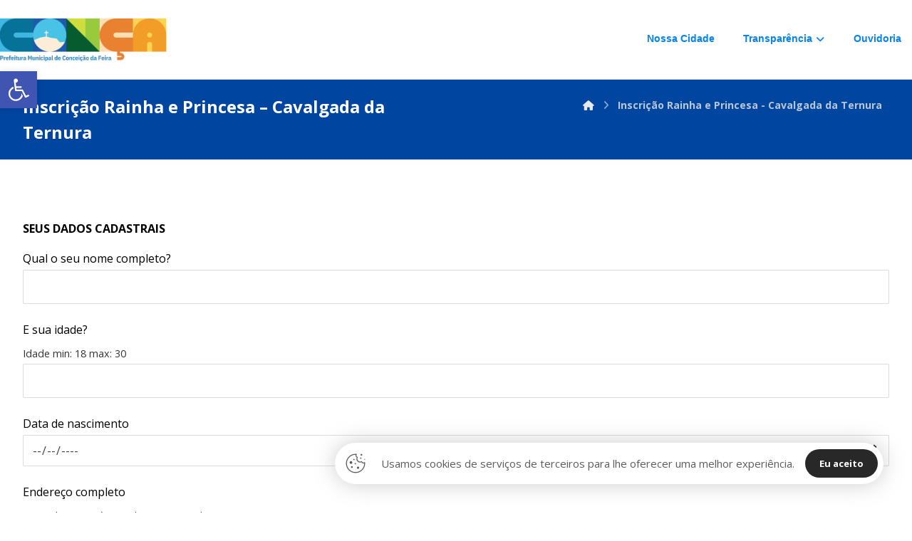

--- FILE ---
content_type: text/css
request_url: http://www.conceicaodafeira.ba.gov.br/wp-content/themes/xtra/style.css?ver=6.9
body_size: 552
content:
/*
	Theme Name:   XTRA
	Theme URI:    https://xtratheme.com/
	Description:  Fast, lightweight and powerful Multipurpose theme for any kind of websites such as business, commerce, services, niche, portfolio, blog, etc.
	Version:      5.1
	Author:       Codevz
	Author URI:   https://codevz.com/
	Text Domain:  xtra
	Tested up to: 6.7
	Requires PHP: 7.4
	License:      GPLv2
	License URI:  http://gnu.org/licenses/gpl-2.0.html
	Tags:         custom-menu, custom-logo, entertainment, full-width-template, one-column, two-columns, left-sidebar, e-commerce, right-sidebar, custom-colors, editor-style, featured-images, microformats, post-formats, rtl-language-support, theme-options, threaded-comments, translation-ready, blog
*/

/*
	PLEASE DO NOT edit this file, if you want add custom CSS go to Theme Options > Additional CSS
	Or install child theme and add your custom styles and functions.
*/